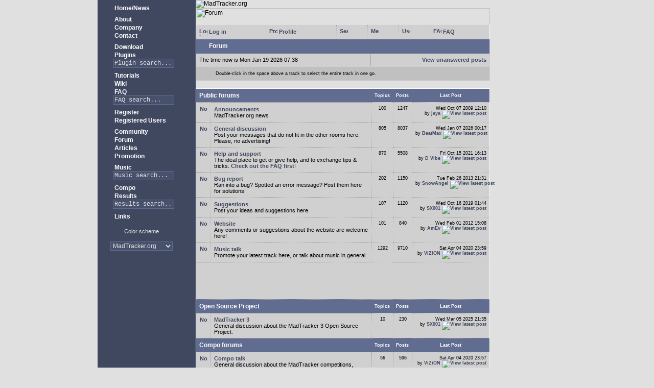

--- FILE ---
content_type: text/html; charset=UTF-8
request_url: http://www.madtracker.org/forum/index.php?sid=30e3ad16bde76c90180e80bdc77e4274
body_size: 27424
content:
<html>
<head>
<meta name="author" content="Yannick Delwiche" />
<meta name="robots" content="" />
<meta name="keywords" content="madtracker,madtracker.org,tracker,mad,music,sequencer,vst,asio,rewire,compose,composition,mastering,scene,tracking,tracks,trax,fasttracker,impulse,madtracker2,madtracker3,module,midi,sound,dsp,audio,tool,mt2,mt3,mod,xm,it,s3m,yannick,yannick delwiche" />

<title>MadTracker - Forum</title>
<link rel="alternate" title="MadTracker.org RSS" HREF="//www.madtracker.org/rss.php" type="application/rss+xml" />
<link rel="icon" href="/img/mt-16.png" type="image/png" /><link rel="stylesheet" type="text/css" href="/styles.css" />
<link rel="stylesheet" type="text/css" href="/styles8.css" />
</head>
<body>
<script type="text/javascript">
window.google_analytics_uacct = "UA-138522-1";
</script>
<a name="top" style="border:0px;"></a>
<table border="0" cellpadding="0" cellspacing="0" width="100%" height="100%">
<tr>
<td class="leftpane" width="38%">&nbsp;</td><td class="menubody" width="184" valign="top" height="100%">
<table border="0" cellpadding="0" cellspacing="0" width="184" height="1">
<tr><td><img src="/img/blank.gif" width="184" height="1" border="0" /></td></tr>
</table>
<table name="menu" cellpadding="0" cellspacing="0" border="0"><tr class="menu"><td id="menu" class="menu">
<a href="http://www.madtracker.org/main.php" target=""><img class="menu" src="/img/theme8/i_home.gif" alt="" />&nbsp;Home/News</a><br />
</td></tr>
<tr class="menu"><td id="menu1" class="menu">
<a href="http://www.madtracker.org/about.php" target=""><img class="menu" src="/img/theme8/i_info.gif" alt="" />&nbsp;About</a><br />
<a href="http://www.madtracker.org/company.php" target=""><img class="menu" src="/img/blank.gif" alt="" />&nbsp;Company</a><br />
<a href="http://www.madtracker.org/contact.php" target=""><img class="menu" src="/img/blank.gif" alt="" />&nbsp;Contact</a><br />
</td></tr>
<tr class="menu"><td id="menu2" class="menu">
<a href="http://www.madtracker.org/download.php" target=""><img class="menu" src="/img/theme8/i_download.gif" alt="" />&nbsp;Download</a><br />
<a href="http://www.madtracker.org/plugins.php" target=""><img class="menu" src="/img/theme8/i_plugin.gif" alt="" />&nbsp;Plugins</a><br />
<form action="/plugins.php" method="get" target="_self" style="margin: 0px"><img class="menu" SRC="/img/blank.gif" width="16" height="16" alt="" /><input class="mttext" style="margin: 0px;width:120px;" type="text" name="query" size="16" value="Plugin search..." onFocus="if (this.value=='Plugin search...') this.value='';" /></form></td></tr>
<tr class="menu"><td id="menu3" class="menu">
<a href="http://www.madtracker.org/tutorial.php" target=""><img class="menu" src="/img/theme8/i_question.gif" alt="" />&nbsp;Tutorials</a><br />
<a href="http://www.madtracker.org/wiki/" target=""><img class="menu" src="/img/blank.gif" alt="" />&nbsp;Wiki</a><br />
<a href="http://www.madtracker.org/faq.php" target=""><img class="menu" src="/img/blank.gif" alt="" />&nbsp;FAQ</a><br />
<form action="/faq.php" method="get" target="_self" style="margin: 0px"><img class="menu" src="/img/blank.gif" width="16" height="16"><input class="mttext" style="margin: 0px;width:120px;" type="text" name="query" size="16" value="FAQ search..." onFocus="if (this.value=='FAQ search...') this.value='';" /></form></td></tr>
<tr class="menu"><td id="menu4" class="menu">
<a href="http://www.madtracker.org/register.php" target=""><img class="menu" src="/img/theme8/i_profile.gif" alt="" />&nbsp;Register</a><br />
<a href="/registered.php" target=""><img class="menu" src="/img/theme8/i_login.gif" alt="" />&nbsp;Registered Users</a><br />
</td></tr>
<tr class="menu"><td id="menu5" class="menu">
<a href="http://www.madtracker.org/community.php" target=""><img class="menu" src="/img/theme8/i_forum.gif" alt="" />&nbsp;Community</a><br />
<a href="http://www.madtracker.org/forum/" target=""><img class="menu" src="/img/blank.gif" alt="" />&nbsp;Forum</a><br />
<a href="http://www.madtracker.org/article.php" target=""><img class="menu" src="/img/blank.gif" alt="" />&nbsp;Articles</a><br />
<a href="http://www.madtracker.org/promote/" target=""><img class="menu" src="/img/blank.gif" alt="" />&nbsp;Promotion</a><br />
</td></tr>
<tr class="menu"><td id="menu6" class="menu">
<a href="http://www.madtracker.org/music.php" target=""><img class="menu" src="/img/theme8/i_music.gif" alt="" />&nbsp;Music</a><br />
<form action="/modules.php" method="get" target="_self" style="margin: 0px"><img class="menu" src="/img/blank.gif" width="16" height="16" alt="" /><input class="mttext" style="margin: 0px;width:120px;" type="text" name="query" size="16" value="Music search..." onFocus="if (this.value=='Music search...') this.value='';" /></form></td></tr>
<tr class="menu"><td id="menu7" class="menu">
<a href="http://www.madtracker.org/compo/compo.php" target=""><img class="menu" src="/img/theme8/i_compo.gif" alt="" />&nbsp;Compo</a><br />
<a href="http://www.madtracker.org/compo/index.php" target=""><img class="menu" src="/img/blank.gif" alt="" />&nbsp;Results</a><br />
<form action="/compo/compo.php" method="get" target="_self" style="margin: 0px"><input type="hidden" name="rankings" value="big3"><img class="menu" src="/img/blank.gif" width="16" height="16" alt="" /><input class="mttext" style="margin: 0px;width:120px;" type="text" name="query" size="16" value="Results search..." onFocus="if (this.value=='Results search...') this.value='';" /></form></td></tr>
<tr class="menu"><td id="menu8" class="menu">
<a href="http://www.madtracker.org/links.php" target=""><img class="menu" src="/img/theme8/i_link.gif" alt="" />&nbsp;Links</a><br />
</td></tr>
</td></tr>
<tr><td>&nbsp;</td></tr>
<tr><td width="156" align="center" valign="top">
Color scheme<br /><br />
</td></tr>
<tr><td id="themes" class="menu" align="center">
<form id="colortheme" action="/forum/index.php?sid=30e3ad16bde76c90180e80bdc77e4274" method="post">
<select name="theme" onChange="colortheme.submit()">
<option value="8" selected="selected">MadTracker.org</option>
<option value="2">Underground blue</option>
<option value="4">Underground gray</option>
</select>
</form>
</td></tr>
<tr><td>&nbsp;</td></tr>
<tr><td align="center">
<!--
<a href="http://www.spreadfirefox.com/?q=affiliates&amp;id=53044&amp;t=86" target="_new"><img border="0" alt="Get Firefox!" title="Get Firefox!" src="http://sfx-images.mozilla.org/affiliates/Banners/125x125/rediscover.png" /></a>
-->
<script type="text/javascript"><!--
google_ad_client = "pub-0733860571143371";
google_ad_width = 125;
google_ad_height = 125;
google_ad_format = "125x125_as_rimg";
google_cpa_choice = "CAAQweaZzgEaCA2ZyYC_NXeAKK2293M";
//--></script>
<script type="text/javascript" src="//pagead2.googlesyndication.com/pagead/show_ads.js">
</script>
</td></tr>
</table></td><td class="format" width="576" valign="top" height="100%"><div align="left"><img src="/img/theme8/mtlogo.gif" border="0" alt="MadTracker.org" /></div><img src="/img/theme8/t_community.png" width="576" height="32" border="0" alt="Forum" /><br /><!-- start mod : Resize Posted Images Based on Max Width -->
<script type="text/javascript">
//<![CDATA[
<!--

var rmw_max_width = 432; // you can change this number, this is the max width in pixels for posted images
var rmw_border_1 = '1px solid #FFFFFF';
var rmw_border_2 = '1px dotted #FFFFFF';
var rmw_image_title = 'Click to view full-size';

//-->
//]]>
</script>
<script type="text/javascript" src="./templates/rmw_jslib.js"></script>

<a name="top"></a>

<table class="emboss" width="100%" cellspacing="0" cellpadding="6" border="0">
<tr><td style="border:0px;padding:0px" colspan="2" align="center">
	<table width="100%" cellspacing="0" cellpadding="6" border="0" class="forum">
	<tr class="emboss">
	<td><a href="login.php?sid=af58a46081995d3760faca65b73a127d"><img src="/img/theme
8/i_login.gif" width="16" height="16" border="0" alt="Log in" align="absmiddle" />&nbsp;Log in</a></td>
	<td><a href="profile.php?mode=editprofile&amp;sid=af58a46081995d3760faca65b73a127d"><img src="/img/theme
8/i_profile.gif" width="16" height="16" border="0" alt="Profile" align="absmiddle" />&nbsp;Profile</a></td>
	<td><a href="search.php?sid=af58a46081995d3760faca65b73a127d"><img src="/img/theme
8/f_search.gif" width="16" height="16" border="0" alt="Search" align="absmiddle" /></a></td>
	<td><a href="memberlist.php?sid=af58a46081995d3760faca65b73a127d"><img src="/img/theme
8/f_list.gif" width="16" height="16" border="0" alt="Memberlist" align="absmiddle" /></a></td>
	<td><a href="groupcp.php?sid=af58a46081995d3760faca65b73a127d"><img src="/img/theme
8/f_group.gif" width="16" height="16" border="0" alt="Usergroups" align="absmiddle" /></a></td>
	<td><a href="faq.php?sid=af58a46081995d3760faca65b73a127d"><img src="/img/theme
8/i_question.gif" width="16" height="16" border="0" alt="FAQ" align="absmiddle" />&nbsp;FAQ</a></td>
	</tr>
	</table>
</td></tr>
<tr><th>
<a href="index.php?sid=af58a46081995d3760faca65b73a127d"><img src="/img/theme
8/f_folder_new.gif" width="16" height="16" border="0" align="absmiddle" />&nbsp;Forum</a><br />

</td></tr>
<tr>
<td style="border:0px;padding:0px">
<table border="0" width="100%" cellspacing="0" cellpadding="6" class="forum">
<tr class="emboss">
<td align="left" valign="bottom">
The time now is Mon Jan 19 2026 07:38
</td>
<td align="right" valign="bottom">
<a href="search.php?search_id=unanswered&amp;sid=af58a46081995d3760faca65b73a127d">View unanswered posts</a>
</td>
</tr>
<tr><td colspan="2" class="topic2">
<table border="0" cellspacing="0" cellpadding="0" width="100%">
<tr><td style="border:0px;padding:0px" valign="top"><img src="/img/theme
8/i_info.gif" class="menu" align="left" /><td style="border:0px;padding:0px"><small>Double-click in the space above a track to select the entire track in one go.
</small></td></tr>
</table>
</td></tr>
</table>
</td></tr>
<!--
<tr>
<td align="center">
<img src="../img/theme
8/i_forum.gif" width="16" height="16" border="0" align="absmiddle">&nbsp;IRC Chat: <a href="irc://irc.esper.net/madtracker">#madtracker</a> on EsperNet
&nbsp;|&nbsp;
<img src="../img/theme
8/i_forum.gif" width="16" height="16" border="0" align="absmiddle">&nbsp;Voice Chat: <a href="ventrilo://madtracker.org:3784/servername=MadTracker.org">madtracker.org</a> with <a href="http://www.ventrilo.com" target="_new">Ventrilo</a>
</td>
</tr>
-->
</table>

<br />

<table width="100%" cellpadding="6" cellspacing="0" border="0" class="emboss">
<tr>
	<th colspan="2"><a href="index.php?c=1&amp;sid=af58a46081995d3760faca65b73a127d">Public forums</a></th>
	<th class="small" nowrap="nowrap">Topics</th>
	<th class="small" nowrap="nowrap">Posts</th>
	<th class="small" nowrap="nowrap" style="text-align:center">Last Post</th>
</tr>
<tr>
	<td align="center" valign="top"><a href="viewforum.php?f=11&amp;sid=af58a46081995d3760faca65b73a127d"><img src="/img/theme8/f_folder.gif" width="16" height="16" alt="No new posts" title="No new posts" border="0" /></a></td>
	<td><a href="viewforum.php?f=11&amp;sid=af58a46081995d3760faca65b73a127d">Announcements</a><br />MadTracker.org news</td>
	<td class="small" align="center" valign="top">100</td>
	<td class="small" align="center" valign="top">1247</td>
	<td class="small" align="right" valign="top" nowrap="nowrap">Wed Oct 07 2009 12:10<br />by <a href="profile.php?mode=viewprofile&amp;u=2814&amp;sid=af58a46081995d3760faca65b73a127d">jeya</a> <a href="viewtopic.php?p=30516&amp;sid=af58a46081995d3760faca65b73a127d#30516"><img src="/img/theme8/f_latest_reply.gif" border="0" alt="View latest post" title="View latest post" /></a></td>
</tr>
<tr>
	<td align="center" valign="top"><a href="viewforum.php?f=1&amp;sid=af58a46081995d3760faca65b73a127d"><img src="/img/theme8/f_folder.gif" width="16" height="16" alt="No new posts" title="No new posts" border="0" /></a></td>
	<td><a href="viewforum.php?f=1&amp;sid=af58a46081995d3760faca65b73a127d">General discussion</a><br />Post your messages that do not fit in the other rooms here. Please, no advertising!</td>
	<td class="small" align="center" valign="top">805</td>
	<td class="small" align="center" valign="top">8037</td>
	<td class="small" align="right" valign="top" nowrap="nowrap">Wed Jan 07 2026 00:17<br />by <a href="profile.php?mode=viewprofile&amp;u=13&amp;sid=af58a46081995d3760faca65b73a127d">BeatMax</a> <a href="viewtopic.php?p=34835&amp;sid=af58a46081995d3760faca65b73a127d#34835"><img src="/img/theme8/f_latest_reply.gif" border="0" alt="View latest post" title="View latest post" /></a></td>
</tr>
<tr>
	<td align="center" valign="top"><a href="viewforum.php?f=3&amp;sid=af58a46081995d3760faca65b73a127d"><img src="/img/theme8/f_folder.gif" width="16" height="16" alt="No new posts" title="No new posts" border="0" /></a></td>
	<td><a href="viewforum.php?f=3&amp;sid=af58a46081995d3760faca65b73a127d">Help and support</a><br />The ideal place to get or give help, and to exchange tips & tricks. <a href="../faq.php">Check out the FAQ first</a>!</td>
	<td class="small" align="center" valign="top">870</td>
	<td class="small" align="center" valign="top">5508</td>
	<td class="small" align="right" valign="top" nowrap="nowrap">Fri Oct 15 2021 16:13<br />by <a href="profile.php?mode=viewprofile&amp;u=4&amp;sid=af58a46081995d3760faca65b73a127d">D Vibe</a> <a href="viewtopic.php?p=34800&amp;sid=af58a46081995d3760faca65b73a127d#34800"><img src="/img/theme8/f_latest_reply.gif" border="0" alt="View latest post" title="View latest post" /></a></td>
</tr>
<tr>
	<td align="center" valign="top"><a href="viewforum.php?f=4&amp;sid=af58a46081995d3760faca65b73a127d"><img src="/img/theme8/f_folder.gif" width="16" height="16" alt="No new posts" title="No new posts" border="0" /></a></td>
	<td><a href="viewforum.php?f=4&amp;sid=af58a46081995d3760faca65b73a127d">Bug report</a><br />Ran into a bug? Spotted an error message? Post them here for solutions!</td>
	<td class="small" align="center" valign="top">202</td>
	<td class="small" align="center" valign="top">1150</td>
	<td class="small" align="right" valign="top" nowrap="nowrap">Tue Feb 26 2013 21:31<br />by <a href="profile.php?mode=viewprofile&amp;u=335&amp;sid=af58a46081995d3760faca65b73a127d">SnowAngel</a> <a href="viewtopic.php?p=34156&amp;sid=af58a46081995d3760faca65b73a127d#34156"><img src="/img/theme8/f_latest_reply.gif" border="0" alt="View latest post" title="View latest post" /></a></td>
</tr>
<tr>
	<td align="center" valign="top"><a href="viewforum.php?f=5&amp;sid=af58a46081995d3760faca65b73a127d"><img src="/img/theme8/f_folder.gif" width="16" height="16" alt="No new posts" title="No new posts" border="0" /></a></td>
	<td><a href="viewforum.php?f=5&amp;sid=af58a46081995d3760faca65b73a127d">Suggestions</a><br />Post your ideas and suggestions here.</td>
	<td class="small" align="center" valign="top">107</td>
	<td class="small" align="center" valign="top">1120</td>
	<td class="small" align="right" valign="top" nowrap="nowrap">Wed Oct 16 2019 01:44<br />by <a href="profile.php?mode=viewprofile&amp;u=1515&amp;sid=af58a46081995d3760faca65b73a127d">SX001</a> <a href="viewtopic.php?p=34785&amp;sid=af58a46081995d3760faca65b73a127d#34785"><img src="/img/theme8/f_latest_reply.gif" border="0" alt="View latest post" title="View latest post" /></a></td>
</tr>
<tr>
	<td align="center" valign="top"><a href="viewforum.php?f=6&amp;sid=af58a46081995d3760faca65b73a127d"><img src="/img/theme8/f_folder.gif" width="16" height="16" alt="No new posts" title="No new posts" border="0" /></a></td>
	<td><a href="viewforum.php?f=6&amp;sid=af58a46081995d3760faca65b73a127d">Website</a><br />Any comments or suggestions about the website are welcome here!</td>
	<td class="small" align="center" valign="top">101</td>
	<td class="small" align="center" valign="top">840</td>
	<td class="small" align="right" valign="top" nowrap="nowrap">Wed Feb 01 2012 15:08<br />by <a href="profile.php?mode=viewprofile&amp;u=3406&amp;sid=af58a46081995d3760faca65b73a127d">AmEv</a> <a href="viewtopic.php?p=33247&amp;sid=af58a46081995d3760faca65b73a127d#33247"><img src="/img/theme8/f_latest_reply.gif" border="0" alt="View latest post" title="View latest post" /></a></td>
</tr>
<tr>
	<td align="center" valign="top"><a href="viewforum.php?f=8&amp;sid=af58a46081995d3760faca65b73a127d"><img src="/img/theme8/f_folder.gif" width="16" height="16" alt="No new posts" title="No new posts" border="0" /></a></td>
	<td><a href="viewforum.php?f=8&amp;sid=af58a46081995d3760faca65b73a127d">Music talk</a><br />Promote your latest track here, or talk about music in general.</td>
	<td class="small" align="center" valign="top">1292</td>
	<td class="small" align="center" valign="top">9710</td>
	<td class="small" align="right" valign="top" nowrap="nowrap">Sat Apr 04 2020 23:59<br />by <a href="profile.php?mode=viewprofile&amp;u=669&amp;sid=af58a46081995d3760faca65b73a127d">ViZiON</a> <a href="viewtopic.php?p=34792&amp;sid=af58a46081995d3760faca65b73a127d#34792"><img src="/img/theme8/f_latest_reply.gif" border="0" alt="View latest post" title="View latest post" /></a></td>
</tr>
<tr><td colspan=5 align=center><script type="text/javascript"><!--
google_ad_client = "pub-0733860571143371";
google_ad_width = 468;
google_ad_height = 60;
google_ad_format = "468x60_as";
google_ad_type = "text_image";
google_ad_channel ="";
google_color_border = "FFFFFF";
google_color_bg = "E0E0E0";
google_color_link = "404860";
google_color_url = "404860";
google_color_text = "000000";
//--></script>
<script type="text/javascript"
  src="http://pagead2.googlesyndication.com/pagead/show_ads.js">
</script>
</div></td></tr><tr>
	<th colspan="2"><a href="index.php?c=5&amp;sid=af58a46081995d3760faca65b73a127d">Open Source Project</a></th>
	<th class="small" nowrap="nowrap">Topics</th>
	<th class="small" nowrap="nowrap">Posts</th>
	<th class="small" nowrap="nowrap" style="text-align:center">Last Post</th>
</tr>
<tr>
	<td align="center" valign="top"><a href="viewforum.php?f=19&amp;sid=af58a46081995d3760faca65b73a127d"><img src="/img/theme8/f_folder.gif" width="16" height="16" alt="No new posts" title="No new posts" border="0" /></a></td>
	<td><a href="viewforum.php?f=19&amp;sid=af58a46081995d3760faca65b73a127d">MadTracker 3</a><br />General discussion about the MadTracker 3 Open Source Project.</td>
	<td class="small" align="center" valign="top">10</td>
	<td class="small" align="center" valign="top">230</td>
	<td class="small" align="right" valign="top" nowrap="nowrap">Wed Mar 05 2025 21:35<br />by <a href="profile.php?mode=viewprofile&amp;u=1515&amp;sid=af58a46081995d3760faca65b73a127d">SX001</a> <a href="viewtopic.php?p=34832&amp;sid=af58a46081995d3760faca65b73a127d#34832"><img src="/img/theme8/f_latest_reply.gif" border="0" alt="View latest post" title="View latest post" /></a></td>
</tr>
<tr>
	<th colspan="2"><a href="index.php?c=4&amp;sid=af58a46081995d3760faca65b73a127d">Compo forums</a></th>
	<th class="small" nowrap="nowrap">Topics</th>
	<th class="small" nowrap="nowrap">Posts</th>
	<th class="small" nowrap="nowrap" style="text-align:center">Last Post</th>
</tr>
<tr>
	<td align="center" valign="top"><a href="viewforum.php?f=16&amp;sid=af58a46081995d3760faca65b73a127d"><img src="/img/theme8/f_folder.gif" width="16" height="16" alt="No new posts" title="No new posts" border="0" /></a></td>
	<td><a href="viewforum.php?f=16&amp;sid=af58a46081995d3760faca65b73a127d">Compo talk</a><br />General discussion about the MadTracker competitions, official or not.</td>
	<td class="small" align="center" valign="top">56</td>
	<td class="small" align="center" valign="top">596</td>
	<td class="small" align="right" valign="top" nowrap="nowrap">Sat Apr 04 2020 23:57<br />by <a href="profile.php?mode=viewprofile&amp;u=669&amp;sid=af58a46081995d3760faca65b73a127d">ViZiON</a> <a href="viewtopic.php?p=34791&amp;sid=af58a46081995d3760faca65b73a127d#34791"><img src="/img/theme8/f_latest_reply.gif" border="0" alt="View latest post" title="View latest post" /></a></td>
</tr>
<tr>
	<td align="center" valign="top"><a href="viewforum.php?f=18&amp;sid=af58a46081995d3760faca65b73a127d"><img src="/img/theme8/f_folder.gif" width="16" height="16" alt="No new posts" title="No new posts" border="0" /></a></td>
	<td><a href="viewforum.php?f=18&amp;sid=af58a46081995d3760faca65b73a127d">2005 Feedback</a><br />Post your feedback about the MadTracker Compo 2005 entries here.</td>
	<td class="small" align="center" valign="top">59</td>
	<td class="small" align="center" valign="top">178</td>
	<td class="small" align="right" valign="top" nowrap="nowrap">Sun Oct 01 2006 22:28<br />by <a href="profile.php?mode=viewprofile&amp;u=1087&amp;sid=af58a46081995d3760faca65b73a127d">Samuele B</a> <a href="viewtopic.php?p=24395&amp;sid=af58a46081995d3760faca65b73a127d#24395"><img src="/img/theme8/f_latest_reply.gif" border="0" alt="View latest post" title="View latest post" /></a></td>
</tr>
<tr>
	<td align="center" valign="top"><a href="viewforum.php?f=12&amp;sid=af58a46081995d3760faca65b73a127d"><img src="/img/theme8/f_folder.gif" width="16" height="16" alt="No new posts" title="No new posts" border="0" /></a></td>
	<td><a href="viewforum.php?f=12&amp;sid=af58a46081995d3760faca65b73a127d">2004 Feedback</a><br />Post your feedback about the MadTracker Compo 2004 entries here.</td>
	<td class="small" align="center" valign="top">95</td>
	<td class="small" align="center" valign="top">235</td>
	<td class="small" align="right" valign="top" nowrap="nowrap">Tue Jun 06 2006 16:29<br />by <a href="profile.php?mode=viewprofile&amp;u=1010&amp;sid=af58a46081995d3760faca65b73a127d">A-LIN</a> <a href="viewtopic.php?p=22003&amp;sid=af58a46081995d3760faca65b73a127d#22003"><img src="/img/theme8/f_latest_reply.gif" border="0" alt="View latest post" title="View latest post" /></a></td>
</tr>
<tr>
	<td align="center" valign="top"><a href="viewforum.php?f=17&amp;sid=af58a46081995d3760faca65b73a127d"><img src="/img/theme8/f_folder.gif" width="16" height="16" alt="No new posts" title="No new posts" border="0" /></a></td>
	<td><a href="viewforum.php?f=17&amp;sid=af58a46081995d3760faca65b73a127d">Chainsong</a><br />Chainsongs discussions go here.</td>
	<td class="small" align="center" valign="top">13</td>
	<td class="small" align="center" valign="top">693</td>
	<td class="small" align="right" valign="top" nowrap="nowrap">Thu Sep 12 2013 12:55<br />by <a href="profile.php?mode=viewprofile&amp;u=1515&amp;sid=af58a46081995d3760faca65b73a127d">SX001</a> <a href="viewtopic.php?p=34249&amp;sid=af58a46081995d3760faca65b73a127d#34249"><img src="/img/theme8/f_latest_reply.gif" border="0" alt="View latest post" title="View latest post" /></a></td>
</tr>
<tr>
	<th colspan="2"><a href="index.php?c=2&amp;sid=af58a46081995d3760faca65b73a127d">Private forums</a></th>
	<th class="small" nowrap="nowrap">Topics</th>
	<th class="small" nowrap="nowrap">Posts</th>
	<th class="small" nowrap="nowrap" style="text-align:center">Last Post</th>
</tr>
<tr>
	<td align="center" valign="top"><a href="viewforum.php?f=10&amp;sid=af58a46081995d3760faca65b73a127d"><img src="/img/theme8/f_folder.gif" width="16" height="16" alt="No new posts" title="No new posts" border="0" /></a></td>
	<td><a href="viewforum.php?f=10&amp;sid=af58a46081995d3760faca65b73a127d">Registered users</a><br />For registered users only.<br />
If you can't enter, <a href="https://www.madtracker.org/registered.php?forum">log in here</a> then try again.</td>
	<td class="small" align="center" valign="top">93</td>
	<td class="small" align="center" valign="top">510</td>
	<td class="small" align="right" valign="top" nowrap="nowrap">Tue Mar 03 2020 09:58<br />by <a href="profile.php?mode=viewprofile&amp;u=1515&amp;sid=af58a46081995d3760faca65b73a127d">SX001</a> <a href="viewtopic.php?p=34790&amp;sid=af58a46081995d3760faca65b73a127d#34790"><img src="/img/theme8/f_latest_reply.gif" border="0" alt="View latest post" title="View latest post" /></a></td>
</tr>
</table>

<table width="100%" cellspacing="0" border="0" align="center" cellpadding="6">
<tr>
	<td align="left">
	</td>
	<td align="right">All times are GMT + 1 Hour</td>
</tr>
</table>

<table width="100%" cellpadding="6" cellspacing="0" border="0" class="emboss">
<tr>
	<th colspan="2" height="28"><a href="viewonline.php?sid=af58a46081995d3760faca65b73a127d">Who is Online</a></th>
</tr>
<tr>
	<td align="center" valign="middle" rowspan="2"><img src="/img/theme
8/f_list.gif" alt="Who is Online" /></td>
	<td align="left" width="100%">Our users have posted a total of <b>31063</b> articles<br />We have <b>3554</b> registered users<br />The newest registered user is <b><a href="profile.php?mode=viewprofile&amp;u=4380&amp;sid=af58a46081995d3760faca65b73a127d">theorize</a></b></td>
</tr>
<tr>
	<td align="left">In total there are <b>2537</b> users online :: 0 Registered, 0 Hidden and 2537 Guests <br /> [&nbsp;<span style="color:#FFFFFF">Administrator</span>&nbsp;] &nbsp; [&nbsp;<span style="color:#8080E0">Moderator</span>&nbsp;]<br />Most users ever online was <b>18246</b> on Sun Oct 19 2025 19:53<br />Registered Users: None</td>
</tr>
</table>

<table width="100%" cellpadding="0" cellspacing="6" border="0">
<tr>
	<td align="left" valign="top">This data is based on users active over the past ten minutes</td>
</tr>
</table>

<form method="post" action="login.php?sid=af58a46081995d3760faca65b73a127d">
<table width="100%" cellpadding="6" cellspacing="0" border="0" class="emboss">
<tr>
	<th><a name="login"></a>Log in</th>
</tr>
<tr>
	<td align="center" valign="middle" height="28">
	Username: <input class="mttext" type="text" name="username" size="10" />&nbsp;&nbsp;
	Password: <input class="mttext" type="password" name="password" size="10" maxlength="32" />&nbsp;&nbsp;
	<input type="submit" class="mainoption" name="login" value="Log in" />
		<br />
		<input type="checkbox" id="autologin" name="autologin" />&nbsp;<label for="autologin">Log me on automatically each visit</label>
	</td>
</tr>
</table>
</form>

<br clear="all" />

<table cellspacing="3" border="0" align="center" cellpadding="0">
<tr>
	<td width="20" align="center"><img src="/img/theme
8/f_folder_new.gif" alt="New posts"/></td>
	<td>New posts</td>
	<td>&nbsp;&nbsp;</td>
	<td width="20" align="center"><img src="/img/theme
8/f_folder.gif" alt="No new posts" /></td>
	<td>No new posts</td>
	<td>&nbsp;&nbsp;</td>
<!--	<td width="20" align="center"><img src="/img/theme
8/f_folder_lock.gif" alt="Forum is locked" /></td>
	<td>Forum is locked</td>-->
</tr>
</table>


<div align="center" class="cop"><br /><br />
Powered by <a href="http://www.phpbb.com/" target="_phpbb">phpBB</a> &copy; phpBB Group<br /></div>
</div>

<div style="display:none" id="resizemod"></div>

<hr /><table border="0" cellpadding="0" cellspacing="0" width="100%"><tr><td align="left" class="cop">Copyright<a href="mailto:sales@madtracker.org?subject=Do not use this e-mail, see the Contact page.">&nbsp;</a>&copy;&nbsp;1998-2005 Yannick Delwiche<br />All rights reserved</td><td align="right">&nbsp;</td></tr></table><br /><br /></td><td class="format"><img src="/img/blank.gif" width="8" height="1" border="0" alt="" /></td><td class="rightpane" width="62%">&nbsp;</td>
</tr>
</table>
<script src="https://ssl.google-analytics.com/urchin.js" type="text/javascript">
</script>
<script type="text/javascript">
_uacct = "UA-138522-1";
urchinTracker();
</script>
</body>
</html>


--- FILE ---
content_type: text/html; charset=utf-8
request_url: https://www.google.com/recaptcha/api2/aframe
body_size: 267
content:
<!DOCTYPE HTML><html><head><meta http-equiv="content-type" content="text/html; charset=UTF-8"></head><body><script nonce="LNh7wBxvZVAga-wDSN0GyQ">/** Anti-fraud and anti-abuse applications only. See google.com/recaptcha */ try{var clients={'sodar':'https://pagead2.googlesyndication.com/pagead/sodar?'};window.addEventListener("message",function(a){try{if(a.source===window.parent){var b=JSON.parse(a.data);var c=clients[b['id']];if(c){var d=document.createElement('img');d.src=c+b['params']+'&rc='+(localStorage.getItem("rc::a")?sessionStorage.getItem("rc::b"):"");window.document.body.appendChild(d);sessionStorage.setItem("rc::e",parseInt(sessionStorage.getItem("rc::e")||0)+1);localStorage.setItem("rc::h",'1768804688516');}}}catch(b){}});window.parent.postMessage("_grecaptcha_ready", "*");}catch(b){}</script></body></html>